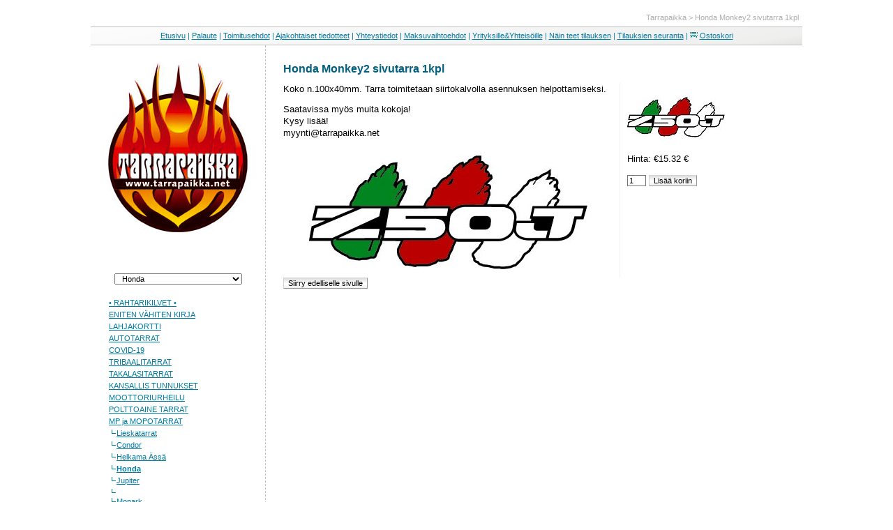

--- FILE ---
content_type: text/html; charset=ISO-8859-1
request_url: http://www.tarrapaikka.net/product_details.php?p=1054
body_size: 3420
content:
<!DOCTYPE HTML PUBLIC "-//W3C//DTD HTML 4.01 Transitional//EN">
<HTML>
<HEAD>
<TITLE>Tarrapaikka - Honda Monkey2 sivutarra 1kpl</TITLE>
<META HTTP-EQUIV="Content-Type" CONTENT="text/html; charset=ISO-8859-1">
<META NAME="generator" content="Clover Shop Pro 3.7.0">
<META NAME="robots" CONTENT="noarchive">
<LINK REL="StyleSheet" HREF="styles.css">
<!-- Clover Shop Pro 3.7.0, user license number: 2104205 -->
<!-- Copyright (c) 2001-2008 Apilaratas Oy, 2009- Clover Shop Oy - http://www.clovershop.com -->
</HEAD>

<BODY>

<div align="center">

<TABLE width="1020" cellpadding=0 cellspacing=0 border=0>

<TR>
<TD colspan=2 align="right" class="topbreadcrumb">
<P class="topbreadcrumb"><A href="http://www.tarrapaikka.net/index.php" class="topbreadcrumb">Tarrapaikka</a> > <a href="http://www.tarrapaikka.net/product_details.php?p=1054" class="topbreadcrumb">Honda Monkey2 sivutarra 1kpl</a></P>
</TD>
</TR>

<TR>
<TD colspan=2 align="center" class="toplinks">
<P class="toplinks"><a href="http://www.tarrapaikka.net/index.php">Etusivu</a> | <A href="http://www.tarrapaikka.net/feedback.php">Palaute</A> | <A href="http://www.tarrapaikka.net/terms_and_conditions.php">Toimitusehdot</A> | <A href="http://www.tarrapaikka.net/tiedotteet.php">Ajakohtaiset tiedotteet</A> | <A href="http://www.tarrapaikka.net/contact.php">Yhteystiedot</A> | <A href="http://www.tarrapaikka.net/maksu.php">Maksuvaihtoehdot</A> | <A href="http://www.tarrapaikka.net/yritykset.php">Yrityksille&Yhteisöille</A> | <A href="http://www.tarrapaikka.net/tilaan.php">Näin teet tilauksen</A> | <A href="http://www.tarrapaikka.net/order_tracking.php">Tilauksien seuranta</A> | <a href="http://www.tarrapaikka.net/shopping_cart.php"><img src="logos/shopping_cart.gif" width="11" height="11" border=0 alt=""></a>&nbsp;<A href="http://www.tarrapaikka.net/shopping_cart.php">Ostoskori</a></P>
</TD></TR>

<TR>
	<td valign="top" width="20%" class="navigation">
		<div align="center">
							<a href="http://www.tarrapaikka.net/index.php"><img src="logos/tarrapaikkalogo200.jpg" width="200" height="243" alt="" border=0></a>
							<p><b><font color="#cd0000"><br>
									</font></b><font size="-3"><br>
								</font><FORM action="http://www.tarrapaikka.net/product_catalog.php" method="POST" class="inline"><SELECT name="navigation_request" onChange="this.form.submit();"><OPTION value="">- valitse kategoria -</OPTION><OPTION value=""></OPTION><OPTION value="163">• RAHTARIKILVET •</OPTION><OPTION value="178">ENITEN VÄHITEN KIRJA</OPTION><OPTION value="180">LAHJAKORTTI</OPTION><OPTION value="15">AUTOTARRAT</OPTION><OPTION value="166">COVID-19</OPTION><OPTION value="18">TRIBAALITARRAT</OPTION><OPTION value="17">TAKALASITARRAT</OPTION><OPTION value="120">KANSALLIS TUNNUKSET</OPTION><OPTION value="124">MOOTTORIURHEILU</OPTION><OPTION value="102">POLTTOAINE TARRAT</OPTION><OPTION value="1">MP ja MOPOTARRAT</OPTION><OPTION value="5">&nbsp;&nbsp;Lieskatarrat</OPTION><OPTION value="138">&nbsp;&nbsp;Condor</OPTION><OPTION value="141">&nbsp;&nbsp;Helkama Ässä</OPTION><OPTION value="7" selected>&nbsp;&nbsp;Honda</OPTION><OPTION value="134">&nbsp;&nbsp;Jupiter</OPTION><OPTION value="11">&nbsp;&nbsp;</OPTION><OPTION value="150">&nbsp;&nbsp;Monark</OPTION><OPTION value="71">&nbsp;&nbsp;</OPTION><OPTION value="155">&nbsp;&nbsp;Otto</OPTION><OPTION value="137">&nbsp;&nbsp;Rexo</OPTION><OPTION value="158">&nbsp;&nbsp;Raisu</OPTION><OPTION value="77">&nbsp;&nbsp;Solifer</OPTION><OPTION value="12">&nbsp;&nbsp;Suzuki</OPTION><OPTION value="103">&nbsp;&nbsp;Tunturi</OPTION><OPTION value="13">&nbsp;&nbsp;Yamaha</OPTION><OPTION value="128">&nbsp;&nbsp;Zündapp</OPTION><OPTION value="25">&nbsp;&nbsp;Mp ja mopo sekalaista</OPTION><OPTION value="170">TIKKA Tarrat</OPTION><OPTION value="168"></OPTION><OPTION value="169">POIKA PISSAA</OPTION><OPTION value="171">TARRA ARKIT</OPTION><OPTION value="172">KODINTURVA Tarrat</OPTION><OPTION value="147">MAGNEETTITARRAT</OPTION><OPTION value="173">LIIKENNÖITSIJÖILLE</OPTION><OPTION value="85">RASKAS KALUSTO</OPTION><OPTION value="87">&nbsp;&nbsp;Rahtarin nimikilvet</OPTION><OPTION value="88">&nbsp;&nbsp;Tuiki tarpeellista</OPTION><OPTION value="133">&nbsp;&nbsp;Maa viirit</OPTION><OPTION value="90">&nbsp;&nbsp;</OPTION><OPTION value="86">&nbsp;&nbsp;</OPTION><OPTION value="115">&nbsp;&nbsp;</OPTION><OPTION value="89">&nbsp;&nbsp;</OPTION><OPTION value="136">&nbsp;&nbsp;Ääreismerkintä</OPTION><OPTION value="118">TRAKTORIT/MAANSIIRTO</OPTION><OPTION value="142">MOOTTORIKELKKAILU</OPTION><OPTION value="105">SUOMI LEIJONAT</OPTION><OPTION value="104">PÄÄKALLOT</OPTION><OPTION value="106">SEKALAISTA</OPTION><OPTION value="94">PAIDAT & TEKSTIILIT</OPTION><OPTION value="179">&nbsp;&nbsp;Härskit</OPTION><OPTION value="95">&nbsp;&nbsp;Paidat</OPTION><OPTION value="146">&nbsp;&nbsp;</OPTION><OPTION value="123">&nbsp;&nbsp;Kalsarit</OPTION><OPTION value="125">&nbsp;&nbsp;Lippalakit</OPTION><OPTION value="126">&nbsp;&nbsp;Tuulitakit</OPTION><OPTION value="96">&nbsp;&nbsp;Omat tekstit</OPTION><OPTION value="98">OFF ROAD</OPTION><OPTION value="112">LAPSILLE</OPTION><OPTION value="75">LIPPUJA</OPTION><OPTION value="69">KIINTEISTÖT ja TEOLLISUUS</OPTION><OPTION value="35">OPASTEET</OPTION><OPTION value="74">&nbsp;&nbsp;MATKAILU</OPTION><OPTION value="160">&nbsp;&nbsp;BAARIT JA RAVINTOLAT</OPTION><OPTION value="73">&nbsp;&nbsp;YKSITYISTIET JA ALUEET</OPTION><OPTION value="40">&nbsp;&nbsp;&nbsp;&nbsp;Etuajo-oikeus&väistämismerkit</OPTION><OPTION value="41">&nbsp;&nbsp;&nbsp;&nbsp;Kieltomerkit</OPTION><OPTION value="37">&nbsp;&nbsp;&nbsp;&nbsp;Määräysmerkit</OPTION><OPTION value="38">&nbsp;&nbsp;&nbsp;&nbsp;Ohjemerkit</OPTION><OPTION value="39">&nbsp;&nbsp;&nbsp;&nbsp;Opastusmerkit</OPTION><OPTION value="36">&nbsp;&nbsp;&nbsp;&nbsp;Varoitusmerkit</OPTION><OPTION value="129">ALE - REA - ALE - KORI</OPTION><OPTION value="26">VENEILY</OPTION><OPTION value="27">&nbsp;&nbsp;Veneiden rekisterinumerot</OPTION><OPTION value="116">&nbsp;&nbsp;</OPTION><OPTION value="78">&nbsp;&nbsp;</OPTION><OPTION value="139">&nbsp;&nbsp;</OPTION><OPTION value="151">KALASTUS</OPTION><OPTION value="154">VAROITUSTARRAT</OPTION><OPTION value="174">ILMAILU</OPTION><OPTION value="176">&nbsp;&nbsp;Ilmailutarrat</OPTION><OPTION value="175">&nbsp;&nbsp;</OPTION><OPTION value="177">ÄÄREISMERKINTÄ</OPTION></SELECT><NOSCRIPT><INPUT TYPE="submit" VALUE="Go" class="button"></NOSCRIPT></FORM><BR><BR><TABLE cellpadding=1 cellspacing=0 border=0 width="100%"><TR><TD class="nav_closed"><P class="nav_closed"><a href="http://www.tarrapaikka.net/product_catalog.php?c=163" class="nav_open">• RAHTARIKILVET •</a></P></TD></TR><TR><TD class="nav_closed"><P class="nav_closed"><a href="http://www.tarrapaikka.net/product_catalog.php?c=178" class="nav_open">ENITEN VÄHITEN KIRJA</a></P></TD></TR><TR><TD class="nav_closed"><P class="nav_closed"><a href="http://www.tarrapaikka.net/product_catalog.php?c=180" class="nav_open">LAHJAKORTTI</a></P></TD></TR><TR><TD class="nav_closed"><P class="nav_closed"><a href="http://www.tarrapaikka.net/product_catalog.php?c=15" class="nav_open">AUTOTARRAT</a></P></TD></TR><TR><TD class="nav_closed"><P class="nav_closed"><a href="http://www.tarrapaikka.net/product_catalog.php?c=166" class="nav_open">COVID-19</a></P></TD></TR><TR><TD class="nav_closed"><P class="nav_closed"><a href="http://www.tarrapaikka.net/product_catalog.php?c=18" class="nav_open">TRIBAALITARRAT</a></P></TD></TR><TR><TD class="nav_closed"><P class="nav_closed"><a href="http://www.tarrapaikka.net/product_catalog.php?c=17" class="nav_open">TAKALASITARRAT</a></P></TD></TR><TR><TD class="nav_closed"><P class="nav_closed"><a href="http://www.tarrapaikka.net/product_catalog.php?c=120" class="nav_open">KANSALLIS TUNNUKSET</a></P></TD></TR><TR><TD class="nav_closed"><P class="nav_closed"><a href="http://www.tarrapaikka.net/product_catalog.php?c=124" class="nav_open">MOOTTORIURHEILU</a></P></TD></TR><TR><TD class="nav_closed"><P class="nav_closed"><a href="http://www.tarrapaikka.net/product_catalog.php?c=102" class="nav_open">POLTTOAINE TARRAT</a></P></TD></TR><TR><TD class="nav_closed"><P class="nav_closed"><a href="http://www.tarrapaikka.net/product_catalog.php?c=1" class="nav_open">MP ja MOPOTARRAT</a></P></TD></TR><TR><TD class="nav_closed"><P class="nav_closed"><img src="logos/tree_corner.gif" width="11" height="11" alt=""><a href="http://www.tarrapaikka.net/product_catalog.php?c=5" class="nav_open">Lieskatarrat</a></P></TD></TR><TR><TD class="nav_closed"><P class="nav_closed"><img src="logos/tree_corner.gif" width="11" height="11" alt=""><a href="http://www.tarrapaikka.net/product_catalog.php?c=138" class="nav_open">Condor</a></P></TD></TR><TR><TD class="nav_closed"><P class="nav_closed"><img src="logos/tree_corner.gif" width="11" height="11" alt=""><a href="http://www.tarrapaikka.net/product_catalog.php?c=141" class="nav_open">Helkama Ässä</a></P></TD></TR><TR><TD class="nav_open"><P class="nav_open"><img src="logos/tree_corner.gif" width="11" height="11" alt=""><B><a href="http://www.tarrapaikka.net/product_catalog.php?c=7" class="nav_open">Honda</a></B></P></TD></TR><TR><TD class="nav_closed"><P class="nav_closed"><img src="logos/tree_corner.gif" width="11" height="11" alt=""><a href="http://www.tarrapaikka.net/product_catalog.php?c=134" class="nav_open">Jupiter</a></P></TD></TR><TR><TD class="nav_closed"><P class="nav_closed"><img src="logos/tree_corner.gif" width="11" height="11" alt=""><a href="http://www.tarrapaikka.net/product_catalog.php?c=11" class="nav_open"></a></P></TD></TR><TR><TD class="nav_closed"><P class="nav_closed"><img src="logos/tree_corner.gif" width="11" height="11" alt=""><a href="http://www.tarrapaikka.net/product_catalog.php?c=150" class="nav_open">Monark</a></P></TD></TR><TR><TD class="nav_closed"><P class="nav_closed"><img src="logos/tree_corner.gif" width="11" height="11" alt=""><a href="http://www.tarrapaikka.net/product_catalog.php?c=71" class="nav_open"></a></P></TD></TR><TR><TD class="nav_closed"><P class="nav_closed"><img src="logos/tree_corner.gif" width="11" height="11" alt=""><a href="http://www.tarrapaikka.net/product_catalog.php?c=155" class="nav_open">Otto</a></P></TD></TR><TR><TD class="nav_closed"><P class="nav_closed"><img src="logos/tree_corner.gif" width="11" height="11" alt=""><a href="http://www.tarrapaikka.net/product_catalog.php?c=137" class="nav_open">Rexo</a></P></TD></TR><TR><TD class="nav_closed"><P class="nav_closed"><img src="logos/tree_corner.gif" width="11" height="11" alt=""><a href="http://www.tarrapaikka.net/product_catalog.php?c=158" class="nav_open">Raisu</a></P></TD></TR><TR><TD class="nav_closed"><P class="nav_closed"><img src="logos/tree_corner.gif" width="11" height="11" alt=""><a href="http://www.tarrapaikka.net/product_catalog.php?c=77" class="nav_open">Solifer</a></P></TD></TR><TR><TD class="nav_closed"><P class="nav_closed"><img src="logos/tree_corner.gif" width="11" height="11" alt=""><a href="http://www.tarrapaikka.net/product_catalog.php?c=12" class="nav_open">Suzuki</a></P></TD></TR><TR><TD class="nav_closed"><P class="nav_closed"><img src="logos/tree_corner.gif" width="11" height="11" alt=""><a href="http://www.tarrapaikka.net/product_catalog.php?c=103" class="nav_open">Tunturi</a></P></TD></TR><TR><TD class="nav_closed"><P class="nav_closed"><img src="logos/tree_corner.gif" width="11" height="11" alt=""><a href="http://www.tarrapaikka.net/product_catalog.php?c=13" class="nav_open">Yamaha</a></P></TD></TR><TR><TD class="nav_closed"><P class="nav_closed"><img src="logos/tree_corner.gif" width="11" height="11" alt=""><a href="http://www.tarrapaikka.net/product_catalog.php?c=128" class="nav_open">Zündapp</a></P></TD></TR><TR><TD class="nav_closed"><P class="nav_closed"><img src="logos/tree_corner.gif" width="11" height="11" alt=""><a href="http://www.tarrapaikka.net/product_catalog.php?c=25" class="nav_open">Mp ja mopo sekalaista</a></P></TD></TR><TR><TD class="nav_closed"><P class="nav_closed"><a href="http://www.tarrapaikka.net/product_catalog.php?c=170" class="nav_open">TIKKA Tarrat</a></P></TD></TR><TR><TD class="nav_closed"><P class="nav_closed"><a href="http://www.tarrapaikka.net/product_catalog.php?c=168" class="nav_open"></a></P></TD></TR><TR><TD class="nav_closed"><P class="nav_closed"><a href="http://www.tarrapaikka.net/product_catalog.php?c=169" class="nav_open">POIKA PISSAA</a></P></TD></TR><TR><TD class="nav_closed"><P class="nav_closed"><a href="http://www.tarrapaikka.net/product_catalog.php?c=171" class="nav_open">TARRA ARKIT</a></P></TD></TR><TR><TD class="nav_closed"><P class="nav_closed"><a href="http://www.tarrapaikka.net/product_catalog.php?c=172" class="nav_open">KODINTURVA Tarrat</a></P></TD></TR><TR><TD class="nav_closed"><P class="nav_closed"><a href="http://www.tarrapaikka.net/product_catalog.php?c=147" class="nav_open">MAGNEETTITARRAT</a></P></TD></TR><TR><TD class="nav_closed"><P class="nav_closed"><a href="http://www.tarrapaikka.net/product_catalog.php?c=173" class="nav_open">LIIKENNÖITSIJÖILLE</a></P></TD></TR><TR><TD class="nav_closed"><P class="nav_closed"><a href="http://www.tarrapaikka.net/product_catalog.php?c=85" class="nav_open">RASKAS KALUSTO</a></P></TD></TR><TR><TD class="nav_closed"><P class="nav_closed"><a href="http://www.tarrapaikka.net/product_catalog.php?c=118" class="nav_open">TRAKTORIT/MAANSIIRTO</a></P></TD></TR><TR><TD class="nav_closed"><P class="nav_closed"><a href="http://www.tarrapaikka.net/product_catalog.php?c=142" class="nav_open">MOOTTORIKELKKAILU</a></P></TD></TR><TR><TD class="nav_closed"><P class="nav_closed"><a href="http://www.tarrapaikka.net/product_catalog.php?c=105" class="nav_open">SUOMI LEIJONAT</a></P></TD></TR><TR><TD class="nav_closed"><P class="nav_closed"><a href="http://www.tarrapaikka.net/product_catalog.php?c=104" class="nav_open">PÄÄKALLOT</a></P></TD></TR><TR><TD class="nav_closed"><P class="nav_closed"><a href="http://www.tarrapaikka.net/product_catalog.php?c=106" class="nav_open">SEKALAISTA</a></P></TD></TR><TR><TD class="nav_closed"><P class="nav_closed"><a href="http://www.tarrapaikka.net/product_catalog.php?c=94" class="nav_open">PAIDAT & TEKSTIILIT</a></P></TD></TR><TR><TD class="nav_closed"><P class="nav_closed"><a href="http://www.tarrapaikka.net/product_catalog.php?c=98" class="nav_open">OFF ROAD</a></P></TD></TR><TR><TD class="nav_closed"><P class="nav_closed"><a href="http://www.tarrapaikka.net/product_catalog.php?c=112" class="nav_open">LAPSILLE</a></P></TD></TR><TR><TD class="nav_closed"><P class="nav_closed"><a href="http://www.tarrapaikka.net/product_catalog.php?c=75" class="nav_open">LIPPUJA</a></P></TD></TR><TR><TD class="nav_closed"><P class="nav_closed"><a href="http://www.tarrapaikka.net/product_catalog.php?c=69" class="nav_open">KIINTEISTÖT ja TEOLLISUUS</a></P></TD></TR><TR><TD class="nav_closed"><P class="nav_closed"><a href="http://www.tarrapaikka.net/product_catalog.php?c=35" class="nav_open">OPASTEET</a></P></TD></TR><TR><TD class="nav_closed"><P class="nav_closed"><a href="http://www.tarrapaikka.net/product_catalog.php?c=129" class="nav_open">ALE - REA - ALE - KORI</a></P></TD></TR><TR><TD class="nav_closed"><P class="nav_closed"><a href="http://www.tarrapaikka.net/product_catalog.php?c=26" class="nav_open">VENEILY</a></P></TD></TR><TR><TD class="nav_closed"><P class="nav_closed"><a href="http://www.tarrapaikka.net/product_catalog.php?c=151" class="nav_open">KALASTUS</a></P></TD></TR><TR><TD class="nav_closed"><P class="nav_closed"><a href="http://www.tarrapaikka.net/product_catalog.php?c=154" class="nav_open">VAROITUSTARRAT</a></P></TD></TR><TR><TD class="nav_closed"><P class="nav_closed"><a href="http://www.tarrapaikka.net/product_catalog.php?c=174" class="nav_open">ILMAILU</a></P></TD></TR><TR><TD class="nav_closed"><P class="nav_closed"><a href="http://www.tarrapaikka.net/product_catalog.php?c=177" class="nav_open">ÄÄREISMERKINTÄ</a></P></TD></TR></TABLE><BR><FORM action="http://www.tarrapaikka.net/product_search.php" method="POST" class="inline"><INPUT type="text" name="phrase" value="" size=12 class="field">&nbsp;<INPUT TYPE="submit" VALUE="Hae" class="button"></FORM></p>
						</DIV>
</TD>
<TD valign="top" width="80%" class="main">
<!-- Clover Shop's header.php ends -->

<H1>Honda Monkey2 sivutarra 1kpl</H1><FORM action="http://www.tarrapaikka.net/shopping_cart.php" method="POST" class="inline"><TABLE cellpadding=0 cellspacing=0><TR><TD valign="top" width="66%"><P>Koko n.100x40mm. Tarra toimitetaan siirtokalvolla asennuksen helpottamiseksi.</P><P>Saatavissa myös muita kokoja! <BR>Kysy lisää!<BR>myynti@tarrapaikka.net</P><DIV align="center"><IMG src="images/monkeysivutarra-400_0702_dcc.jpg" alt="Honda Monkey2 sivutarra 1kpl" vspace=10></DIV></TD><TD width=10>&nbsp;</TD><TD class="details" valign="top" width="33%"><IMG src="images/monkeysivutarra-140_0702_78b.jpg" alt="Honda Monkey2 sivutarra 1kpl" vspace=10><BR><P>Hinta: €15.32 €<BR></P><INPUT type="hidden" name="product_id" value="1054"><INPUT type="text" name="qty" size=2 value="1" class="field">&nbsp;<INPUT type="submit" name="add" value="Lisää koriin" class="button"></TD></TR></TABLE></FORM><SCRIPT type="Text/JavaScript">document.writeln ('<FORM action="" class="inline"><INPUT type="button" value="Siirry edelliselle sivulle" onclick="javascript:history.go(-1)" class="button"><\/FORM>');</SCRIPT>
<!-- Clover Shop's footer.php begins -->
</TD>
</TR>

<TR>
<TD colspan=2 class="cartbottom">
<DIV align="center"><TABLE width="100%" cellpadding=0 cellspacing=0 border=0><TR><TD align="center" valign="middle"><FORM action="" class="inline"><SELECT><OPTION>Ostoskori on tyhjä</OPTION></SELECT> <FONT class="cartbottom"><a href="http://www.tarrapaikka.net/shopping_cart.php"><img src="logos/shopping_cart.gif" width="11" height="11" border=0 alt=""></a>&nbsp;<a href="http://www.tarrapaikka.net/shopping_cart.php">Ostoskori</a></FONT></FORM></TD></TR></TABLE></DIV>
</TD>
</TR>

<TR>
<TD colspan=2 align="center" class="bottom">
<P class="smallfade">Tarrapaikka One Oy, Rinnakkaistie 17, 65350 VAASA, Finland<BR>puh. 0404193856 (ma-pe10.00-15.00), sähköpostiosoite <a href="mailto:myynti@tarrapaikka.net">myynti@tarrapaikka.net</a><BR>Viimeksi päivitetty 2025-04-22 11:26:46 &nbsp; </P></TD>
</TR>

</TABLE>

</DIV>

</BODY>
</HTML>

--- FILE ---
content_type: text/css
request_url: http://www.tarrapaikka.net/styles.css
body_size: 1047
content:

/* General styles, applies to all areas */

BODY {
font-family: Verdana, Arial;
margin-top : 1%;
margin-bottom : 1%;
margin-left : 1%;
margin-right : 1%;
background-color : #ffffff;
color : #000000;
}

TABLE {
border : 0px;
}

IMG {
border : 0px;
}

H1 {
font-family: Verdana, Arial;
font-size : 100%;
font-weight : bold;
color : #006080;
}

P, LI {
font-family: Verdana, Arial;
font-size : 80%;
line-height : 140%;
}

P.smallbasic {
font-family: Verdana, Arial;
font-size : 70%;
}

P.smallnote {
font-size : 70%;
color : #7a7a7a;
display : inline;
}

P.smallfade {
font-size : 70%;
color : #adadad;
}

A {
color : #007ba4;
}

INPUT, TEXTAREA, SELECT {
font-family: Verdana, Arial;
font-size : 70%;
}

INPUT.button {
border-top : 1px solid #d3d3d3;
border-left : 1px solid #d3d3d3;
border-bottom : 1px solid #969696;
border-right : 1px solid #969696;
background-image : url(logos/button_bg.gif);
background-repeat:repeat-x;
font-family : Verdana, Arial;
font-size : 70%;
color : #000000;
}

INPUT.field {
border-top : 1px solid #747474;
border-bottom : 1px solid #747474;
border-left : 1px solid #747474;
border-right : 1px solid #747474;
font-family : Verdana, Arial;
font-size : 70%;
background : #ffffff;
color : #000000;
}

TEXTAREA.field {
border-top : 1px solid #747474;
border-bottom : 1px solid #747474;
border-left : 1px solid #747474;
border-right : 1px solid #747474;
font-family : Verdana, Arial;
font-size : 70%;
background : #ffffff;
color : #000000;
}

FORM.inline {
display : inline;
} 



/* Page top styles, applies to the top area */

TD.toplinks {
padding : 5px;
background-color : #f3f3f3;
border-top : 1px solid #c0c0c0;
border-bottom : 1px solid #c0c0c0;
background-image : url(logos/toplinks_bg.gif);
}

P.toplinks {
font-family : Verdana, Arial;
font-size : 70%;
color : #007ba4;
}



/* Breadcrumb styles, applies to the breadcrumb area */

TD.topbreadcrumb {
padding : 5px;
}

P.topbreadcrumb {
font-family : Verdana, Arial;
font-size : 70%;
color : #adadad;
}

A.topbreadcrumb {
text-decoration : none;
color : #adadad;
}



/* Navigation styles, applies to the category navigation area on the left hand side */

TD.navigation {
padding : 25px;
border-right : 1px dashed #c0c0c0;
background-color : #ffffff;
}

TD.nav_open { 

} 
 
P.nav_open { 
font-family: Verdana, Arial; 
font-size : 70%; 
color : #007ba4; 
} 
 
A.nav_open { 
color : #007ba4; 
} 
 
TD.nav_closed { 

} 
 
P.nav_closed { 
font-family: Verdana, Arial; 
font-size : 70%; 
color : #007ba4; 
} 
 
A.nav_closed { 
color : #007ba4; 
}



/* Main styles, applies to the main page area on the right hand side */

TD.main {
padding : 25px;
background-color : #ffffff;
}



/* Cart snapshot styles, applies to the snapshot area of the shopping cart */

TD.cartbottom {
padding : 5px;
background-color : #f3f3f3;
border-top : 1px solid #c0c0c0;
border-bottom : 1px solid #c0c0c0;
background-image : url(logos/cartbottom_bg.gif);
}

FONT.cartbottom {
font-family: Verdana, Arial;
font-size : 70%;
color : #007ba4;
}



/* Bottom styles, applies to the bottom area */

TD.bottom {
padding : 5px;
}



/* Product table styles, applies to product detail area */

TABLE.product {
border-bottom : 1px solid #f3f3f3;
}

TD.details {
padding : 10px;
border-left : 1px solid #f3f3f3;
}

TR.list1 {
background-color : #f9f9f9;
} 

TR.list2 {
background-color : #ffffff;
} 



/* Shopping cart styles, applies to shopping cart table area */

TD.cartbasic {
padding : 5px;
border-bottom : 1px solid #f3f3f3;
} 

P.cartbasic {
font-size : 80%;
} 

TD.carttotal {
padding : 5px;
border-bottom : 1px solid #f3f3f3;
} 

P.carttotal {
font-size : 80%;
font-weight : bold;
} 



/* Progress bar styles, applies to progress bar area */

P.pb {
font-size : 70%;
color : #adadad;
} 

TD.pbactive {
border-top : 1px solid #f3f3f3;
border-bottom : 1px solid #f3f3f3;
background-color : #ffffb3;
} 

TD.pbinactive {
border-top : 1px solid #f3f3f3;
border-bottom : 1px solid #f3f3f3;
background-color : #ffffff;
}


  	     	      	        	   	       		         	    	   	   	     

/* Clover Shop Copyright (c) 2001- Apilaratas Oy - http://www.apilaratas.fi */